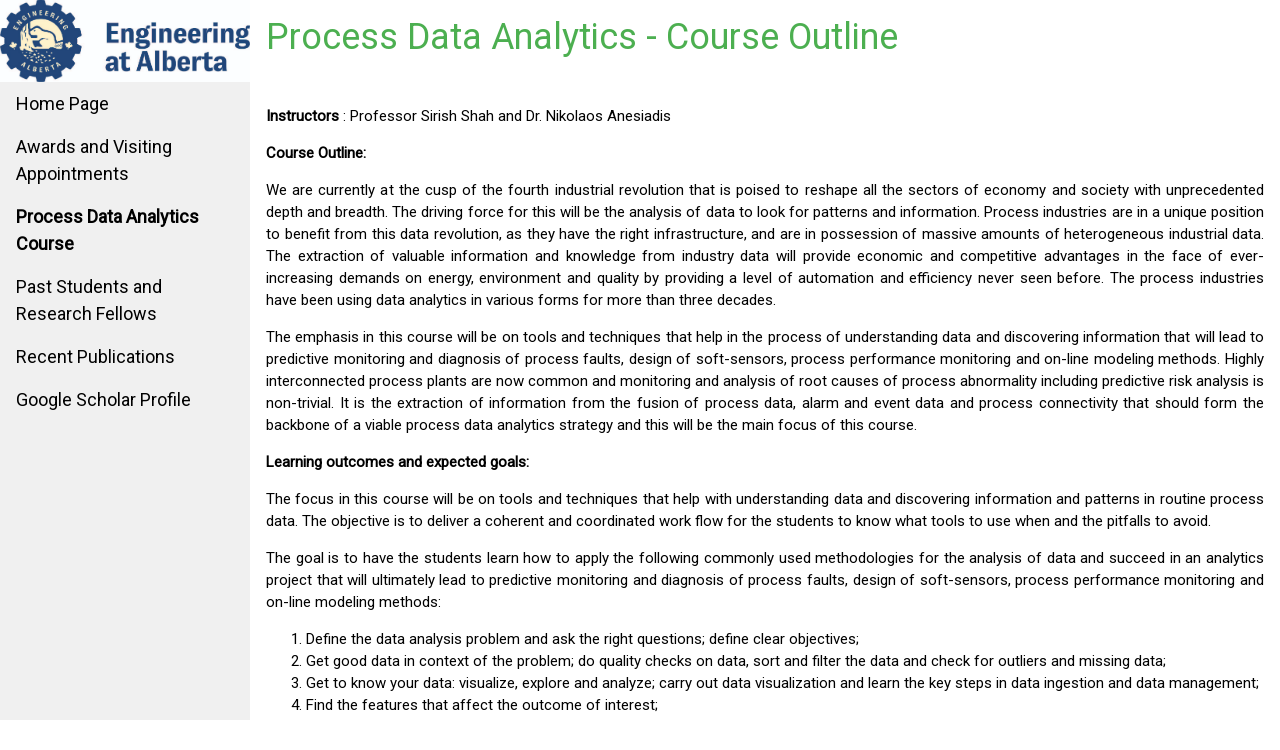

--- FILE ---
content_type: text/html
request_url: https://sites.ualberta.ca/~slshah/Courses.html
body_size: 4324
content:
<!DOCTYPE html>
<html lang="en">
<title>Sirish L. Shah- Courses</title>
<meta charset="UTF-8">
<meta name="viewport" content="width=device-width, initial-scale=1">
<link rel="stylesheet" href="https://www.w3schools.com/w3css/4/w3.css">
<link rel="stylesheet" href="https://www.w3schools.com/lib/w3-theme-black.css">
<link rel="stylesheet" href="https://fonts.googleapis.com/css?family=Roboto">
<link rel="stylesheet" href="https://cdnjs.cloudflare.com/ajax/libs/font-awesome/4.7.0/css/font-awesome.min.css">
<style>
html,body,h1,h2,h3,h4,h5,h6 {font-family: "Roboto", sans-serif;}
.w3-sidebar {
  z-index: 3;
  width: 250px;
  top: 0;
  bottom: 0;
  height: inherit;
}

a {
    color: blue;
    text-decoration: none;
   }

table.tableizer-table {
		font-size: 14px;
		border: 1px solid #CCC; 
		font-family: "Roboto", sans-serif;
	} 
	.tableizer-table td {
		padding-left:10px;
		margin: 0px;
		border: 1px solid #CCC;
    padding-right: 10px; 
    padding-top: 0px;
    padding-bottom:2px;
	}
	.tableizer-table th {
    text-align: left;
		background-color: #0A6905; 
		color: #FFF;
		font-weight: bold;
    padding: 5px; 
	}
.sidebar-image {
  width: 100%;
  height: auto;
}
</style>
<body>


<!-- Sidebar -->
<nav class="w3-sidebar w3-bar-block w3-collapse w3-large w3-theme-l5 w3-animate-left" id="mySidebar">
  <img src="Faculty_Wordmark_Standard.jpg" alt="Faculty of Engineering Logo" class="sidebar-image">
  <a href="javascript:void(0)" onclick="w3_close()" class="w3-right w3-xlarge w3-padding-large w3-hover-black w3-hide-large" title="Close Menu">
    <i class="fa fa-remove"></i>
  </a>
  <a class="w3-bar-item w3-button w3-hover-black" href="index.html">Home Page</a>
  <a class="w3-bar-item w3-button w3-hover-black" href="Awards.html">Awards and Visiting Appointments</a>
  <a class="w3-bar-item w3-button w3-hover-black" href="Courses.html"><b>Process Data Analytics Course</b></a> 
  <a class="w3-bar-item w3-button w3-hover-black" href="Students.html">Past Students and Research Fellows</a>
  <a class="w3-bar-item w3-button w3-hover-black" href="RecentPublications.html">Recent Publications</a>
  <a class="w3-bar-item w3-button w3-hover-black" href="https://scholar.google.ca/citations?hl=en&user=_kxflqsAAAAJ" target="_blank">Google Scholar Profile</a>
 
</nav>

<!-- Overlay effect when opening sidebar on small screens -->
<div class="w3-overlay w3-hide-large" onclick="w3_close()" style="cursor:pointer" title="close side menu" id="myOverlay"></div>

<!-- Main content: shift it to the right by 250 pixels when the sidebar is visible -->
<div class="w3-main" style="margin-left:250px">

  <div class="w3-row">
    <div class="w3-full w3-container">
    <div { display: "flex";justify-content: "center">
    
    <h1 class="w3-text-green">Process Data Analytics - Course Outline</h1>
    
        <div class="w3-row w3-padding-16">

        <p align = "justify" > <b>Instructors </b>:  Professor Sirish Shah and Dr. Nikolaos Anesiadis  </p>
        <p align = "justify" > <b> Course Outline: </b> </p>

        <p align = "justify"> 
          We are currently at the cusp of the fourth industrial revolution that is poised to reshape all the sectors of economy and society with unprecedented depth and breadth. 
          The driving force for this will be the analysis of data to look for patterns and information. Process industries are in a unique position to benefit from this data revolution, as they have 
          the right infrastructure, and are in possession of massive amounts of heterogeneous industrial data. The extraction of valuable information and knowledge from industry data will provide 
          economic and competitive advantages in the face of ever-increasing demands on energy, environment and quality by providing a level of automation and efficiency never seen before. 
          The process industries have been using data analytics in various forms for more than three decades. 
        </p>

          <p align ="justify">  
           The emphasis in this course will be on tools and techniques that help in the process of understanding data and discovering information that will lead to predictive monitoring
           and diagnosis of process faults, design of soft-sensors, process performance monitoring and on-line modeling methods. Highly interconnected process plants are now common and monitoring and analysis
           of root causes of process abnormality including predictive risk analysis is non-trivial. It is the extraction of information from the fusion of process data, alarm and event data and process connectivity
           that should form the backbone of a viable process data analytics strategy and this will be the main focus of this course. 
          </p>
      
       <p align = "justify" > <b> Learning outcomes and expected goals: </b> </p>
       <p align = "justify"> 
         The focus in this course will be on tools and techniques that help with understanding data and discovering information and patterns in routine process data. 
         The objective is to deliver a coherent and coordinated work flow for the students to know what tools to use when and the pitfalls to avoid. 
      </p>
        
        <p align = "justify"> 
         The goal is to have the students learn how to apply the following commonly used methodologies for the analysis of data and succeed in an analytics project that will ultimately 
         lead to predictive  monitoring and diagnosis of process faults, design of soft-sensors, process performance monitoring and on-line modeling methods:
        </p>

        <ol>
            <li>Define the data analysis problem and ask the right questions; define clear objectives;</li>
            <li>Get good data in context of the problem; do quality checks on data, sort and filter the data and check for outliers and missing data;</li>
            <li>Get to know your data: visualize, explore and analyze; carry out data visualization and learn the key steps in data ingestion and data management; </li>
            <li>Find the features that affect the outcome of interest;</li>
            <li>Explore unsupervised learning using classical clustering methods such as kNN (k nearest neighbours) and Principal Components Analysis (PCA) for dimensionality reduction; </li>
            <li>Carry out supervised learning using:  Multivariate linear regression and its variants including LASSO; Logistic regression; Classification and Regression Trees (CART) including Random Forests; 
                Support Vector Classification and Regression methods; kernel methods, model maintenance and feature extraction; </li>
            <li>Build meaningful models for soft-sensing; process and performance monitoring; carry out model quality checks; </li>
            <li>Investigate causality analysis and process topology reconstruction methods; </li>
            <li>Make the model operational and maintain these models. </li>
        </ol>

<table class="tableizer-table">
<thead><tr class="tableizer-firstrow"><th>Course Content</th></tr></thead><tbody>
 <tr>
   <td>
     <dl>
      <dt>Course overview and discussion on course evaluations</dt>
      <dt>Statistical preliminaries;</dt>
      <dt>Statistical Science versus Data Science with examples;</dt>
      <dt>Data visualization with examples;</dt>
     </dl>
    </td>
  </tr>

<tr>
   <td>
     <dl>
       <dt>Data visualization with examples;  </dt>
       <dt>General concepts in visual analytics; Discuss visualization examples.</dt>
       <dt>Data quality assessment; outlier detection and treatment of missing data; filtering and general denoising; Concepts of balanced data sets and bootstraping.</dt>
       <dt>Tutorial 1: Intro to Python; pandas, numpy, for loops, basic plotting (random walk example)</dt>
       <dt> Assignment 1: Develop a Covid-19 dashboard </dt>
       <dt>Assignment 2: Data quality checks on experimental data</dt>
     </dl>
    </td>
  </tr>

<tr>
   <td>
     <dl>
       <dt>Simple linear regression with examples;  </dt>
       <dt>Design of experiments and discussion about time series data; Introduce the concepts of auto-correlation and cross-correlation; difference between steady state models and dynamic models;</dt>
       <dt>Basic system identification: use of simple regression to estimate ARMA models. </dt>
       <dt>Assignment 3 (Regression and dynamic model building using time series data)</dt>
     </dl>
  </td>
</tr>

<tr>
   <td>
     <dl>
       <dt>Unsupervised and supervised learning;  </dt>
       <dt>Clustering methods such as kNN with examples; Dendrograms and silhouette plots;</dt>
       <dt>Assignment 4 (clustering) </dt>
     </dl>
  </td>
</tr>

<tr>
   <td>
     <dl>
       <dt>Supervised learning including classification;  </dt>
       <dt>Regression methods: Simple and multivariate regression; Logistic regression; Classification and regression trees (CART); Random Forests; LASSO and Support Vector Regression;</dt>
       <dt>Assignment 5 (classification) </dt>
       <dt>Tutorial 2: Credit Card Defaulting; in-depth analysis and comparison of trees, logistic regression and random forests</dt>
     </dl>
  </td>
</tr>

<tr>
   <td>
     <dl>
       <dt>Dimension reduction and PCA and general concepts in multivariate statistics. </dt>
       <dt>Tutorial 3: PCA of Fetal Bovine Serum (FBS). Applications in biotechnology.</dt>
       <dt>Assignment 6: PCA of Exchange-traded funds (ETFs). Visualization development for a Fintech app. </dt>
     </dl>
  </td>
</tr>

<tr>
   <td>
     <dl>
       <dt>Alarm data analytics with examples and industrial case studies.</dt>
      </dl>
  </td>
</tr>


<tr>
   <td>
     <dl>
       <dt>Model evaluation/performance: cross-validation, train/test/validation sets, accuracy, ROC/AUC, confusion matrix, precision/recall/specificity, ranking, expected value calculations</dt>
      </dl>
  </td>
</tr>
 </tbody></table>


<p align = "justify" > <b>Course Assessment Criteria </b></p>
<p align = "justify" > The course marks will be based on continuous evaluation based on 6 assignments.  The marks for the assignments will be split as follows: </p>
<table class="tableizer-table">
    <thead><tr class="tableizer-firstrow"><th>Assignment</th><th>Weightage</th></tr></thead>
    <tbody>
        <tr><td>Assignment-1</td><td>20%</td></tr>
        <tr><td>Assignment-2</td><td>15%</td></tr>
        <tr><td>Assignment-3</td><td>10%</td></tr>
        <tr><td>Assignment-4</td><td>20%</td></tr>
        <tr><td>Assignment-5</td><td>20%</td></tr>
        <tr><td>Assignment-6</td><td>15%</td></tr>
        <tr><td>Total</td><td>100%</td></tr>
    </tbody>
</table>

<p align = "justify" > <b>Prerequisites: </b> Basic knowledge of statistics, linear algebra, signal processing, system identification and control.  </p>
<p align = "justify" > The main computational platform for this course will be Matlab and Python </p>


  <div class="w3-row w3-padding-64">
        
   <footer id="Footer">
      <div class="w3-container w3-theme-12 w3-padding-64">
        <p>All copyrights reserved</p>
      </div>
   </footer>

<!-- END MAIN -->
</div>

<script>
// Get the Sidebar
var mySidebar = document.getElementById("mySidebar");

// Get the DIV with overlay effect
var overlayBg = document.getElementById("myOverlay");

// Toggle between showing and hiding the sidebar, and add overlay effect
function w3_open() {
  if (mySidebar.style.display === 'block') {
    mySidebar.style.display = 'none';
    overlayBg.style.display = "none";
  } else {
    mySidebar.style.display = 'block';
    overlayBg.style.display = "block";
  }
}

// Close the sidebar with the close button
function w3_close() {
  mySidebar.style.display = "none";
  overlayBg.style.display = "none";
}
</script>

</body>
</html>
